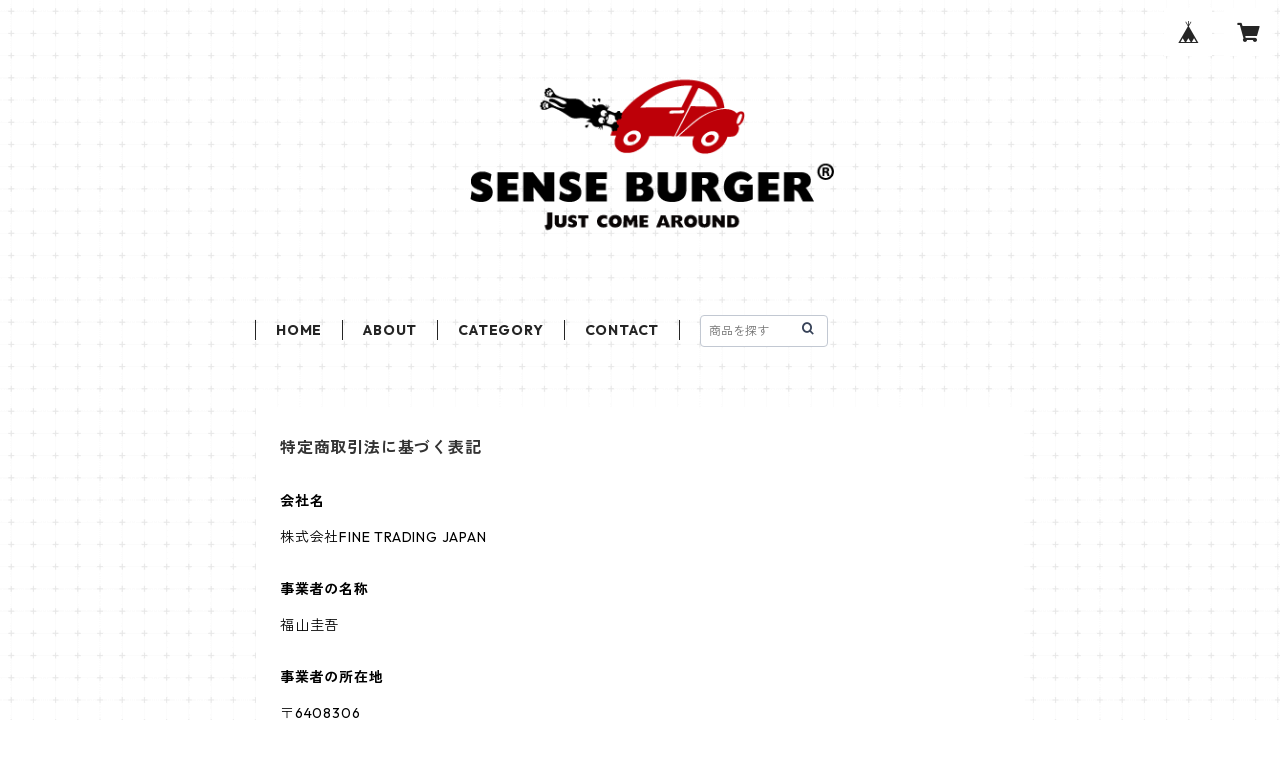

--- FILE ---
content_type: text/javascript; charset=UTF-8
request_url: https://www.senseburger.com/users/tel_no.js
body_size: 101
content:
(function() {
	const currentScript = document.currentScript
	document.addEventListener('DOMContentLoaded', function() {
		const canvas = document.createElement('canvas')
		const WIDTH = 124
		const HEIGHT = 16
		const SCALE = 2
		canvas.width = WIDTH * SCALE
		canvas.height = HEIGHT * SCALE
		canvas.style = `width:${WIDTH}px;height:${HEIGHT}px;`
		const root = currentScript.parentNode
		root.insertBefore(canvas, currentScript)
		const ctx = canvas.getContext('2d')
		ctx.scale(SCALE,SCALE);
		ctx.font = '14px bold monospace'
		ctx.textBaseline = 'middle'
		if (window.getComputedStyle) {
			ctx.fillStyle = window.getComputedStyle(canvas).color
		}
		ctx.fillText('073-475-8200', 0, 8, 124)
	})
})()
